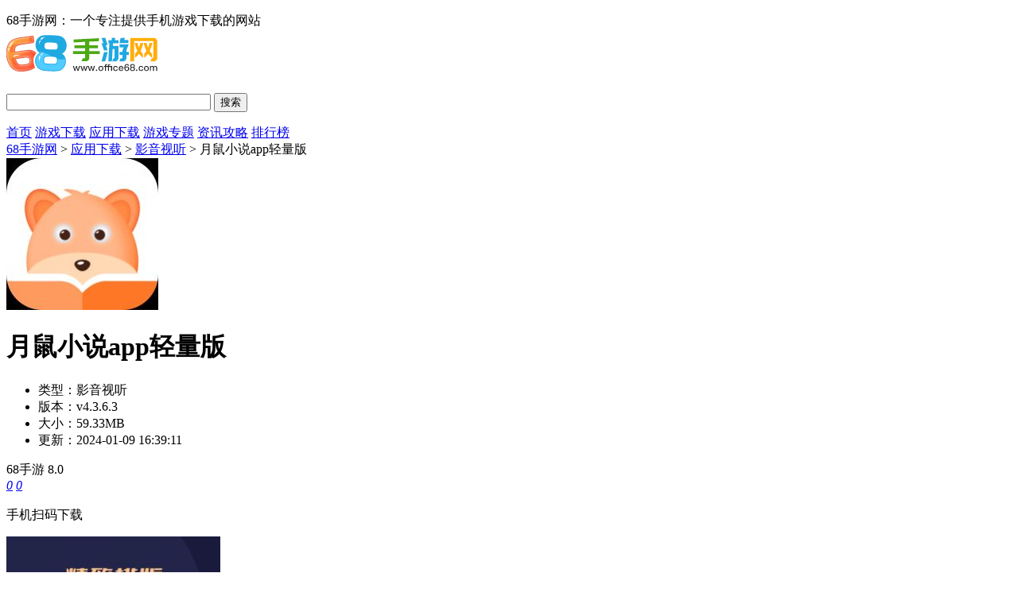

--- FILE ---
content_type: text/html
request_url: https://www.office68.com/yyxz/79641.html
body_size: 11814
content:

<!doctype html>
<html>
<head>
<meta charset="gb2312">
<title>月鼠小说app轻量版下载-月鼠小说安卓版v4.3.6.3官方下载-68手游网</title>
<meta name="description" content="月鼠小说app轻量版是一款全部免费的小说阅读平台，汇集了大量的小说资源，一键即可搜索到你想要的小说，同时分类也非常的清晰，用户可以根据关键字进行搜索，阅读起来也特别的流畅，软件还有很多阅读功能可以体验，提供了不同的阅读模式，让你感受到最佳的阅读体验，欢迎有需">
<meta name="keywords" content="月鼠小说app轻量版下载,月鼠小说安卓版下载,月鼠小说app轻量版官方下载">
<link href="/statics/tt_gb/skin_css/gb.css?2020030451" type="text/css" rel="stylesheet"> 
<script type="text/javascript" src="/statics/js/jquery-1.8.3.min.js"></script>
 <script type="text/javascript" src="/statics/js/yxxz.js"></script>
<script src="/statics/js/searchword.js"></script>
<!--移动适配-->
    <script type="text/javascript">
        (function(){
            var ua = navigator.userAgent.toLowerCase();
            var bIsIpad = ua.match(/ipad/i) == "ipad";
            var bIsIphoneOs = ua.match(/iphone os/i) == "iphone os";
            var bIsAndroid = ua.match(/android/i) == "android";
            var bIsWM=ua.match(/windows mobile/i)=="windows mobile";
            var host = "//m.office68.com";
            var pathname = window.location.pathname;
            if(bIsIpad||bIsIphoneOs||bIsAndroid||bIsWM){
                window.location.href =host + pathname;
            }
        })();
	</script>

	<meta name="mobile-agent" content="format=html5;url=https://m.office68.com/yyxz/79641.html" />
	<meta name="mobile-agent" content="format=xhtml;url=https://m.office68.com/yyxz/79641.html" />
	<link rel="alternate" media="only screen and(max-width: 640px)" href="https://m.office68.com/yyxz/79641.html" />
</head>
<body>
<script>
	window.isfugai = '2';
	window.catid = '586';
	window.status = '99';
</script>
<script type="text/javascript" src="/caches/js/mobile/catidfugai.js"></script>
<script type="text/javascript" src="/caches/js/mobile/fugai.js"></script>
<script type="text/javascript" src="/caches/js/mobile/forbid_fugai.js"></script>
<div class="head">
   <div class="top_bar">
      <div class="nr">
	  <p class="lcrj"></p>
				<span>68手游网：一个专注提供手机游戏下载的网站</span><em></em>
		      </div>
   </div>
   <div class="header">
      <div class="logo"><a href="/"><img src="https://img.office68.com/statics/tt_gb/skin_img/logo.png" alt="68手游网"></a></div>
      <p class="lsrj"></p>
      <div class="sous">
		  <div class="search">
			  <span class="icon"></span>
			  			  <input class="text" type="text" name="keywords" value="" size="30" id="searchfield">
			  <input class="button" type="button" name="dosubmit" id="dosubmit" value="搜索" search_type ="init">
			  <ul tabindex="0" id="searchlist" class="ui-autocomplete ui-front ui-menu ui-widget ui-widget-content ui-corner-all"></ul>
		  </div>
		  <div class="hot_word">
			  <!-- <script type="text/javascript" >window.ad_id = '104';</script>
			  <script type="text/javascript" src="/statics/pos_js/gg.js"></script> -->
			  <script src="/index.php?m=content&c=index&a=show_pcadver&spaceid=104"></script>
		  </div>
      </div>
      <div class="sj">
           <script src="/index.php?m=content&c=index&a=show_pcadver&spaceid=140"></script>
      </div>
   </div>
   <div class="nav_box">
	   <div class="nav">
		   <a  href="/">首页</a>
		   <a  href="/game/">游戏下载</a>
		   <a class="on" href="/yyxz/">应用下载</a>
		   <a  href="/zt/">游戏专题</a>
		   <a  href="/gl/">资讯攻略</a>
		   <a  href="/paihang/" >排行榜</a>
	   </div>
   </div>
	                  	
</div>
<script>
$(document).ready(function(){

$("#dosubmit").click(function() {

    var keywords=$(".text").val();
	var search_type=$("#dosubmit").attr('search_type');
	if(search_type == null){
		search_type = 'pc';
	}
	//alert(search_type);return;
	//var url = '//'+window.location.host;
	var search_url="//s.office68.com";
	var url = search_url+"/search/?q="+keywords+"&pdtc=1&search_type="+search_type;
	window.open(url);

});
$(".text").keydown(function(e){
	if(e.keyCode==13){
		var keywords=$(".text").val();
		var search_type=$("#dosubmit").attr('search_type');
		if(search_type == null){
			search_type = 'pc';
		}
		//alert(search_type);return;
		//var url = '//'+window.location.host;
		var search_url="//s.office68.com";
		var url = search_url+"/search/?q="+keywords+"&pdtc=1&search_type="+search_type;
		window.open(url);
	}
});
});
//tpl0021814052
</script>


				
			


<head>
	<link href="/statics/pg/skin_css/pg.css" type="text/css" rel="stylesheet">
	<link rel="alternate" media="only screen and(max-width: 640px)"  href="//m.office68.com/yyxz/79641.html" >
	<script type="text/javascript" src="/statics/pg/skin_js/jquery-1.8.1.min.js"></script>
		<script type="text/javascript" src="/statics/pg/skin_js/pg.js?t=20200304"></script>

	<script type="text/javascript" src="/statics/pg/skin_js/DD_belatedPNG_0.0.8a.js"></script>

</head>
<div class="location"><span></span><a href="/">68手游网</a> > <a href="https://www.office68.com/yyxz/">应用下载</a> > <a href="https://www.office68.com/yyxz/yyst/">影音视听</a> > 月鼠小说app轻量版</div>
<div class="show_main">
	<div class="downl_details">
		<!-- 下载信息 -->
		<div class="details_info fl">
			<img class="img" src="https://img.office68.com/uploadfile/2024/0109/202401091639116629v96.png" alt="月鼠小说app轻量版">
			<div class="info">
				<div class="bt">
					<h1>月鼠小说app轻量版</h1>
				</div>
				<ul>
					<li><span>类型：</span>影音视听</li>
					<li><span>版本：</span>v4.3.6.3</li>
					<li><span>大小：</span>59.33MB</li>
					<li><span>更新：</span>2024-01-09 16:39:11</li>
									</ul>
			</div>
		</div>
		<div class="pfdzbox fl">
			<div class="pfbox">
				<span class="sptit">68手游</span>
				<span class="spscore">8.0</span>
			</div>
			<div class="scorebox">
				<a href="javascript:;" onclick="digg(1);" class="ascore zan"><em id="digg_1">0</em></a>
				<span class="spline"></span>
				<a href="javascript:;" onclick="digg(2);" class="ascore cai"><em id="digg_2">0</em></a>
			</div>
		</div>
		<!-- 下载 -->
		<div class="show_l2 fl">
			<script src="/index.php?m=content&c=index&a=show_download_url&id=79641&catid=586&url=https://m.office68.com/yyxz/79641.html"></script>
						
		</div>

		<!-- 手机扫码下载 -->
		<div class="show_l2_code fr" id="showl2Code">
			<div class="bd">
				<img src="/api.php?op=CreateQRcode&action=create&l=L&size=4.8&url=http%3A%2F%2Fm.office68.com%2Fyyxz%2F79641.html" alt=""> <i class="scan_line"></i>
			</div>
			<div class="ft">手机扫码下载</div>
		</div>
	</div>

	<!-- 主体内容 -->
	<!--相关版本， 依据关联词查找-->
			<!--相关文章， 依据关键字查找-->
			
	<div class="show_content new_content">
				<div class="hd_wrap" id="hd_wrap">
			<div class="next_btn sild_btn"><i></i></div>
			<div class="prve_btn sild_btn"><i></i></div>
			<div class="pics">
								<p><img src="https://img.office68.com/uploadfile/2024/0109/202401091639114062v95.png" alt="月鼠小说app轻量版下载"></p>
								<p><img src="https://img.office68.com/uploadfile/2024/0109/202401091639122338v17.png" alt="月鼠小说app轻量版下载"></p>
								<p><img src="https://img.office68.com/uploadfile/2024/0109/202401091639138695v79.png" alt="月鼠小说app轻量版下载"></p>
								<p><img src="https://img.office68.com/uploadfile/2024/0109/202401091639135615v53.png" alt="月鼠小说app轻量版下载"></p>
								<p><img src="https://img.office68.com/uploadfile/2024/0109/202401091639137108v95.png" alt="月鼠小说app轻量版下载"></p>
							</div>
		</div>
		
		
		<div class="show_content1">
			<div class="detail_tag" id="detailTabs">
				<ul>
					<li class="on" data-id="yxjs"><span>应用介绍</span></li>
					<li data-id="xgyx"><span>相关应用</span></li>					<li data-id="xgzt"><span>相关专题</span></li>										<li data-id="xgwz"><span>最新文章</span></li>					<li data-id="cnxh"><span>猜你喜欢</span></li>				</ul>
			</div>

			<div class="nrbox" id="arc_yxjs">
				<div class="gamejs">
					<div id="j_app_desc"><p>　　<strong>月鼠小说app轻量版</strong>是一款全部免费的小说阅读平台，汇集了大量的小说资源，一键即可搜索到你想要的小说，同时分类也非常的清晰，用户可以根据关键字进行搜索，阅读起来也特别的流畅，软件还有很多阅读功能可以体验，提供了不同的阅读模式，让你感受到最佳的阅读体验，欢迎有需要的朋友下载使用。</p>
<h3 class="introTit">软件功能</h3>
<p>　　1、包含了各种各样不同的题材，这里提供的都是非常丰富的小说作品。</p>
<p>　　2、里面的小说更新速度非常快，每天都可以在这里看到最新的章节内容。</p>
<p>　　3、搜索速度非常快，还可以根据自己的需求来搜索想要看的书名。</p>
<p>　　4、每天都会在平台里更新大量的小说资源，喜欢的小说内容可以直接离线缓存。</p>
<h3 class="introTit">软件特色</h3>
<p>　　1、汇集的小说资源非常齐全，大家可以在线轻松的搜索自己喜欢的小说类型。</p>
<p>　　2、所有的小说都有着详细的分类，让你们可以快速的找到自己喜欢的小说。</p>
<p>　　3、每天都会实时更新各种小说资源，能够让用户阅读更多的小说内容。</p>
<p>　　4、在这里大家可以看到很多的小说类型，这里的小说都是非常经典的。</p>
<h3 class="introTit">软件亮点</h3>
<p>　　1、平台经常会推送大量的小说阅读给大家看，让大家可以看到最新的小说。</p>
<p>　　2、你喜欢的小说都可以直接加入到书架中，以后就能够接着阅读了。</p>
<p>　　3、每天都会不断的进行更新，让你在第一时间看到更多的内容。</p>
<p>　　4、所有的小说都是免费的为大家提供的，不花一分钱就能看到全部的内容。</p>
</div>
					<div class="more_btn"><a href="javascript:void(0)" id="j_app_desc_btn"></a></div>
				</div>
							</div>
		</div>

		<!-- 相关游戏 -->
				<div class="soft_related_box" id="arc_xgyx">
			<div class="hd"><span>相关应用</span></div>
			<div class="show_top_list">
				<ul class="list">
																				<li class="item">
						<a href="/yyxz/130838.html" target="_blank" title="金币推土机无限金币版">
							<img class="pic" src="https://img.office68.com/uploadfile/2025/1113/20251113114327877.png" alt="金币推土机无限金币版">
							<div class="spcover"><span>金币推土机无限金币版 </span></div>
							<div class="tit">金币推土机无限金币版</div>
						</a>
					</li>
																									<li class="item">
						<a href="/yyxz/130837.html" target="_blank" title="阿里星球最新版">
							<img class="pic" src="https://img.office68.com/uploadfile/2025/1113/20251113100836422.jpg" alt="阿里星球最新版">
							<div class="spcover"><span>阿里星球最新版 </span></div>
							<div class="tit">阿里星球最新版</div>
						</a>
					</li>
																									<li class="item">
						<a href="/yyxz/130836.html" target="_blank" title="幻音音乐腐肉高能版">
							<img class="pic" src="https://img.office68.com/uploadfile/2025/1113/20251113100425731.png" alt="幻音音乐腐肉高能版">
							<div class="spcover"><span>幻音音乐腐肉高能版 </span></div>
							<div class="tit">幻音音乐腐肉高能版</div>
						</a>
					</li>
																									<li class="item">
						<a href="/yyxz/130823.html" target="_blank" title="girigiri爱动画app">
							<img class="pic" src="https://img.office68.com/uploadfile/2025/1112/20251112114250301.png" alt="girigiri爱动画app">
							<div class="spcover"><span>girigiri爱动画app </span></div>
							<div class="tit">girigiri爱动画app</div>
						</a>
					</li>
																									<li class="item">
						<a href="/yyxz/130772.html" target="_blank" title="海豚之音破解版">
							<img class="pic" src="https://img.office68.com/uploadfile/2025/1104/20251104014123105.png" alt="海豚之音破解版">
							<div class="spcover"><span>海豚之音破解版 </span></div>
							<div class="tit">海豚之音破解版</div>
						</a>
					</li>
																									<li class="item">
						<a href="/yyxz/130591.html" target="_blank" title="芒果字幕翻译破解登录版">
							<img class="pic" src="https://img.office68.com/uploadfile/2025/1020/20251020021412833.png" alt="芒果字幕翻译破解登录版">
							<div class="spcover"><span>芒果字幕翻译破解登录版 </span></div>
							<div class="tit">芒果字幕翻译破解登录版</div>
						</a>
					</li>
																									<li class="item">
						<a href="/yyxz/78670.html" target="_blank" title="火山片场会员免费版">
							<img class="pic" src="https://img.office68.com/uploadfile/2023/1220/202312201021514496v92.png" alt="火山片场会员免费版">
							<div class="spcover"><span>火山片场会员免费版 </span></div>
							<div class="tit">火山片场会员免费版</div>
						</a>
					</li>
																									<li class="item">
						<a href="/yyxz/95648.html" target="_blank" title="洋葱影视">
							<img class="pic" src="https://img.office68.com/uploadfile/2024/0607/202406071409254075v98.png" alt="洋葱影视">
							<div class="spcover"><span>洋葱影视 </span></div>
							<div class="tit">洋葱影视</div>
						</a>
					</li>
																									<li class="item">
						<a href="/yyxz/116858.html" target="_blank" title="飞扬TV电视版直播盒子">
							<img class="pic" src="https://img.office68.com/uploadfile/2024/1109/202411091424301236v63.png" alt="飞扬TV电视版直播盒子">
							<div class="spcover"><span>飞扬TV电视版直播盒子 </span></div>
							<div class="tit">飞扬TV电视版直播盒子</div>
						</a>
					</li>
																									<li class="item">
						<a href="/yyxz/88182.html" target="_blank" title="蛋蛋魔法影视">
							<img class="pic" src="https://img.office68.com/uploadfile/2024/0412/202404121448232544v59.png" alt="蛋蛋魔法影视">
							<div class="spcover"><span>蛋蛋魔法影视 </span></div>
							<div class="tit">蛋蛋魔法影视</div>
						</a>
					</li>
																									<li class="item">
						<a href="/yyxz/86559.html" target="_blank" title="3ATV免费版">
							<img class="pic" src="https://img.office68.com/uploadfile/2024/0326/202403261528478625v65.png" alt="3ATV免费版">
							<div class="spcover"><span>3ATV免费版 </span></div>
							<div class="tit">3ATV免费版</div>
						</a>
					</li>
																									<li class="item">
						<a href="/yyxz/116166.html" target="_blank" title="起司漫画app无广告版">
							<img class="pic" src="https://img.office68.com/uploadfile/2024/1105/202411051109069612v68.jpeg" alt="起司漫画app无广告版">
							<div class="spcover"><span>起司漫画app无广告版 </span></div>
							<div class="tit">起司漫画app无广告版</div>
						</a>
					</li>
																									<li class="item">
						<a href="/yyxz/82131.html" target="_blank" title="LemMovie高清免费版">
							<img class="pic" src="https://img.office68.com/uploadfile/2024/0131/202401310929313411v85.png" alt="LemMovie高清免费版">
							<div class="spcover"><span>LemMovie高清免费版 </span></div>
							<div class="tit">LemMovie高清免费版</div>
						</a>
					</li>
																									<li class="item">
						<a href="/yyxz/102329.html" target="_blank" title="奇优影视去广告纯净版">
							<img class="pic" src="https://img.office68.com/uploadfile/2024/0823/202408231127167557v36.png" alt="奇优影视去广告纯净版">
							<div class="spcover"><span>奇优影视去广告纯净版 </span></div>
							<div class="tit">奇优影视去广告纯净版</div>
						</a>
					</li>
														</ul>
			</div>
		</div>
		
				


		<!-- 相关专题 -->
				<div class="yxzt_list" id="arc_xgzt">
			<div class="list_title clearfix">
				<h2 class="t-txt">相关专题</h2>
				<ul>
										<li class="dq" id="jstx1"><span>免费看全球短剧的软件有哪些</span></li>
									</ul>
			</div>
						<div class="yxzt_jstx  ">
				<div class="jstx_top">
					<div class="jstx_top_lf"><a href="https://www.office68.com/zt/mfkqqdjdrj/" target="_blank"><img src="https://img.office68.com/uploadfile/2024/0111/20240111030357971.jpg" alt="免费看全球短剧的软件有哪些-免费看全球短剧的软件下载-免费看全球短剧的软件排行榜"></a></div>
					<div class="jstx_top_rg">
						<p class="title"><span>免费看全球短剧的软件有哪些-免费看全球短剧的软件下载-免费看全球短剧的软件排行榜</span><a href="https://www.office68.com/zt/mfkqqdjdrj/" target="_blank" class="more">更多+</a></p>
						<p class="txt">我整理了一些免费看全球短剧的app合集，这些软件中的短剧资源非常丰富，国内/国外的热门短剧都能找到，所有视频免费观看超清完整版，非常适合喜欢追剧的小伙伴们安装使用。软件还内置了很多实用的辅助功能，如：...</p>
					</div>
				</div>
				<div class="jstx_bt clearfix">
					<ul>
																		<li>
							<a href="/yyxz/79870.html" target="_blank">
								<img src="/uploadfile/2024/0110/202401101721306668v73.png" width="80" height="80" alt="黑影剧院最新版"><span class="cover_80"></span>
								<div class="spcover"><span>热血杀城 0.6.0.51</span></div>
								<em>黑影剧院最新版</em>
							</a>
						</li>
																		<li>
							<a href="/yyxz/79865.html" target="_blank">
								<img src="/uploadfile/2024/0110/202401101714113256v61.png" width="80" height="80" alt="LoamenTV高清免费版"><span class="cover_80"></span>
								<div class="spcover"><span>热血杀城 0.6.0.51</span></div>
								<em>LoamenTV高清免费版</em>
							</a>
						</li>
																		<li>
							<a href="/yyxz/79854.html" target="_blank">
								<img src="/uploadfile/2024/0110/202401101704053777v47.png" width="80" height="80" alt="AucFox影视官方版"><span class="cover_80"></span>
								<div class="spcover"><span>热血杀城 0.6.0.51</span></div>
								<em>AucFox影视官方版</em>
							</a>
						</li>
																		<li>
							<a href="/yyxz/79848.html" target="_blank">
								<img src="/uploadfile/2024/0110/202401101657232868v28.png" width="80" height="80" alt="五号站影视最新官方版"><span class="cover_80"></span>
								<div class="spcover"><span>热血杀城 0.6.0.51</span></div>
								<em>五号站影视最新官方版</em>
							</a>
						</li>
																		<li>
							<a href="/yyxz/79847.html" target="_blank">
								<img src="/uploadfile/2024/0110/202401101655528981v99.png" width="80" height="80" alt="爱瓢TV电视盒子版"><span class="cover_80"></span>
								<div class="spcover"><span>热血杀城 0.6.0.51</span></div>
								<em>爱瓢TV电视盒子版</em>
							</a>
						</li>
																		<li>
							<a href="/yyxz/79845.html" target="_blank">
								<img src="/uploadfile/2024/0110/202401101654063495v48.png" width="80" height="80" alt="快现短视频手机版"><span class="cover_80"></span>
								<div class="spcover"><span>热血杀城 0.6.0.51</span></div>
								<em>快现短视频手机版</em>
							</a>
						</li>
																																																																																																																																																																																																																																																																																			</ul>
				</div>
			</div>
					</div>
		
		<!-- 相关版本 -->
		
		<!-- 最新文章 -->
				<div class="soft_related_box down" id="arc_xgwz">
			<div class="hd"><span>最新文章</span></div>
			<div class="xgwz">
								<dl>
					<dt><a href="https://www.office68.com/gl/9358.html" target="_blank"><img src="https://img.office68.com/uploadfile/2025/1231/20251231052920643.jpg"
																					   alt="燕云十六声鸡毙你成就怎么解锁-燕云十六声鸡毙你成就完成方法"></a></dt>
					<dd>
						<p class="tit"><a href="https://www.office68.com/gl/9358.html" target="_blank">燕云十六声鸡毙你成就怎么解锁-燕云十六声鸡毙你成就完成方法</a></p>
						<p class="xx">
							<span class="time">2025-12-31</span>
						</p>
						<div class="info">
							燕云十六声鸡毙你成就怎么解锁，相信很多玩家都十分的好奇但是不知道解锁的方式，其实很简单，玩家们在不见山滹沱接取开车任务，然后一直冲，往标点处前进，当遇到这群人时，加速撞他们，就可以获得隐藏成就“鸡毙你”。感兴趣的朋友千万不要错过了，一起来小编这里看看喔!						</div>
					</dd>
				</dl>
								<ul>
										<li><span>2025-12-31</span><a href="https://www.office68.com/gl/9357.html" target="_blank">绝区零流光咏叹驱动盘适合哪个角色-绝区零流光咏叹驱动盘适合哪个角色</a></li>
										<li><span>2025-12-31</span><a href="https://www.office68.com/gl/9356.html" target="_blank">名将杀钟无艳怎么样-名将杀钟无艳介绍</a></li>
									</ul>
			</div>
		</div>

		
		<!-- 猜你喜欢 -->
				<div class="soft_related_box" id="arc_cnxh">
			<div class="hd"><span>猜你喜欢</span></div>
			<div class="show_top_list">
				<ul class="list">
																				<li class="item">
						<a href="/yyxz/100218.html" target="_blank" title="小鸟影院免费高清版">
							<img class="pic" src="https://img.office68.com/uploadfile/2024/0719/202407191614051585v97.png" alt="小鸟影院免费高清版">
							<div class="spcover"><span>小鸟影院免费高清版 v1.0.0</span></div>
							<div class="tit">小鸟影院免费高清版</div>
						</a>
					</li>
																									<li class="item">
						<a href="/yyxz/97050.html" target="_blank" title="头牌漫画">
							<img class="pic" src="https://img.office68.com/uploadfile/2024/0618/202406181037048625v24.png" alt="头牌漫画">
							<div class="spcover"><span>头牌漫画 v1.0.3</span></div>
							<div class="tit">头牌漫画</div>
						</a>
					</li>
																									<li class="item">
						<a href="/yyxz/29085.html" target="_blank" title="飘零影院app">
							<img class="pic" src="https://img.office68.com/uploadfile/2021/0305/20210305045022534.jpg" alt="飘零影院app">
							<div class="spcover"><span>飘零影院app v3.16</span></div>
							<div class="tit">飘零影院app</div>
						</a>
					</li>
																									<li class="item">
						<a href="/yyxz/89484.html" target="_blank" title="奇优影视最新版">
							<img class="pic" src="https://img.office68.com/uploadfile/2024/0424/202404241557163533v81.png" alt="奇优影视最新版">
							<div class="spcover"><span>奇优影视最新版 v4.6.1</span></div>
							<div class="tit">奇优影视最新版</div>
						</a>
					</li>
																									<li class="item">
						<a href="/yyxz/26066.html" target="_blank" title="小小影视app">
							<img class="pic" src="https://img.office68.com/uploadfile/2020/1216/20201216114704826.jpg" alt="小小影视app">
							<div class="spcover"><span>小小影视app v2.3.2</span></div>
							<div class="tit">小小影视app</div>
						</a>
					</li>
																									<li class="item">
						<a href="/yyxz/29742.html" target="_blank" title="抖音免费app">
							<img class="pic" src="https://img.office68.com/uploadfile/2021/0401/20210401093027704.jpg" alt="抖音免费app">
							<div class="spcover"><span>抖音免费app v1.2</span></div>
							<div class="tit">抖音免费app</div>
						</a>
					</li>
																									<li class="item">
						<a href="/yyxz/26575.html" target="_blank" title="奇虎影视app">
							<img class="pic" src="https://img.office68.com/uploadfile/2020/1224/20201224095010185.jpg" alt="奇虎影视app">
							<div class="spcover"><span>奇虎影视app v5.1.53</span></div>
							<div class="tit">奇虎影视app</div>
						</a>
					</li>
																									<li class="item">
						<a href="/yyxz/26453.html" target="_blank" title="抖音app">
							<img class="pic" src="https://img.office68.com/uploadfile/2020/1222/20201222014838691.jpg" alt="抖音app">
							<div class="spcover"><span>抖音app v14.0.0</span></div>
							<div class="tit">抖音app</div>
						</a>
					</li>
																									<li class="item">
						<a href="/yyxz/25881.html" target="_blank" title="奈菲影视app">
							<img class="pic" src="https://img.office68.com/uploadfile/2020/1212/20201212110232417.jpg" alt="奈菲影视app">
							<div class="spcover"><span>奈菲影视app v1.0.1</span></div>
							<div class="tit">奈菲影视app</div>
						</a>
					</li>
																									<li class="item">
						<a href="/yyxz/26068.html" target="_blank" title="奈菲影视">
							<img class="pic" src="https://img.office68.com/uploadfile/2020/1216/20201216115813824.jpg" alt="奈菲影视">
							<div class="spcover"><span>奈菲影视 v1.0.1</span></div>
							<div class="tit">奈菲影视</div>
						</a>
					</li>
																									<li class="item">
						<a href="/yyxz/36311.html" target="_blank" title="秒看电视tv版">
							<img class="pic" src="https://img.office68.com/uploadfile/2021/0722/20210722012643591.jpg" alt="秒看电视tv版">
							<div class="spcover"><span>秒看电视tv版 v1.00.00 </span></div>
							<div class="tit">秒看电视tv版</div>
						</a>
					</li>
																									<li class="item">
						<a href="/yyxz/33974.html" target="_blank" title="f1直播app">
							<img class="pic" src="https://img.office68.com/uploadfile/2021/0623/20210623105546802.jpg" alt="f1直播app">
							<div class="spcover"><span>f1直播app v2.0.5 </span></div>
							<div class="tit">f1直播app</div>
						</a>
					</li>
																									<li class="item">
						<a href="/yyxz/29041.html" target="_blank" title="呆呆影院app">
							<img class="pic" src="https://img.office68.com/uploadfile/2021/0304/20210304050119744.jpg" alt="呆呆影院app">
							<div class="spcover"><span>呆呆影院app v5.16</span></div>
							<div class="tit">呆呆影院app</div>
						</a>
					</li>
																									<li class="item">
						<a href="/yyxz/10784.html" target="_blank" title="猫耳FM安卓版">
							<img class="pic" src="https://img.office68.com/uploadfile/2024/1115/20241115112435688.jpg" alt="猫耳FM安卓版">
							<div class="spcover"><span>猫耳FM安卓版 v6.2.1</span></div>
							<div class="tit">猫耳FM安卓版</div>
						</a>
					</li>
														</ul>
			</div>
		</div>
		

		
		<!-- 热门词库 -->
								<div class="soft_related_box" id="arc_rmck">
			<div class="hd"><span>热门词库</span></div>
			<div class="rmckbox">
								<a href="/game/56692.html">熊出没3壮志熊心</a>
								<a href="/game/25769.html">爱琳诗篇</a>
								<a href="/game/45584.html">节奏猫咪免广告</a>
								<a href="/game/62422.html">波比的游戏时间联机版</a>
								<a href="/game/11645.html">最佳11人</a>
								<a href="/game/32213.html">重返帝国</a>
								<a href="/game/20393.html">肥鹅健身房</a>
								<a href="/game/30555.html">新征战</a>
								<a href="/game/48850.html">巅峰极速</a>
								<a href="/game/61287.html">全民烧脑4</a>
								<a href="/game/62361.html">口袋妖怪黑白2手机版</a>
								<a href="/game/62896.html">云逆水寒</a>
								<a href="/game/62629.html">热血江湖怀旧版</a>
								<a href="/game/46895.html">咸鱼之王</a>
								<a href="/game/11382.html">王者传奇</a>
								<a href="/game/62876.html">口袋妖怪究极绿宝石5.3</a>
								<a href="/game/61814.html">遨游俄罗斯</a>
								<a href="/game/30193.html">我是大东家</a>
								<a href="/game/9613.html">金币大富翁</a>
								<a href="/game/56886.html">新不良人</a>
								<a href="/game/33316.html">超凡先锋</a>
								<a href="/game/12687.html">原神</a>
								<a href="/game/61738.html">云绿茵信仰</a>
								<a href="/game/56478.html">植物大战僵尸单机版</a>
								<a href="/game/8372.html">传奇世界</a>
								<a href="/game/55938.html">我本千金破解版</a>
								<a href="/game/53258.html">羊了个羊下载</a>
								<a href="/game/41877.html">战火勋章</a>
								<a href="/game/56946.html">Phigrim</a>
								<a href="/game/61924.html">csgo下载手机版中文版</a>
								<a href="/game/57031.html">飞车大师破解版</a>
								<a href="/game/8886.html">一拳超人最强之男</a>
								<a href="/game/9356.html">海岛奇兵</a>
								<a href="/game/35459.html">王牌竞速先锋服</a>
								<a href="/game/62778.html">鸣人的假期4.0无白屏无广告破解版</a>
								<a href="/game/53338.html">和平精英云游戏</a>
							</div>
		</div>
			</div>

	<!-- 右侧栏 -->
	<div class="show_r newshow_r">
		<!-- 热门游戏 -->
		<div class="show_related_game tjsy_game mat25" id="showRelatedGame">
			<div class="lingtit">热门应用</div>
			<div class="hd bornone">
				<span class="btn-change">换一换</span>
			</div>
			<div class="bd">
																									<ul class="bd-item on">
																		<li class="item">
							<a href="/yyxz/96074.html" target="_blank" title="豆包">
								<img class="pic" src="https://img.office68.com/uploadfile/2024/1031/20241031105941960.jpg" alt="豆包">
								<div class="spcover"><span>豆包</span></div>
								<div class="tit">豆包</div>
							</a>
						</li>
																					<li class="item">
							<a href="/yyxz/35428.html" target="_blank" title="键多多输入法app">
								<img class="pic" src="https://img.office68.com/uploadfile/2021/0713/20210713011847943.jpg" alt="键多多输入法app">
								<div class="spcover"><span>键多多输入法app</span></div>
								<div class="tit">键多多输入法app</div>
							</a>
						</li>
																					<li class="item">
							<a href="/yyxz/16115.html" target="_blank" title="安可">
								<img class="pic" src="https://img.office68.com/uploadfile/2020/0628/20200628021645971.png" alt="安可">
								<div class="spcover"><span>安可</span></div>
								<div class="tit">安可</div>
							</a>
						</li>
																					<li class="item">
							<a href="/yyxz/14725.html" target="_blank" title="淘小铺APP">
								<img class="pic" src="https://img.office68.com/uploadfile/2020/0526/20200526021154332.png" alt="淘小铺APP">
								<div class="spcover"><span>淘小铺APP</span></div>
								<div class="tit">淘小铺APP</div>
							</a>
						</li>
																					<li class="item">
							<a href="/yyxz/10839.html" target="_blank" title="番茄小说">
								<img class="pic" src="https://img.office68.com/uploadfile/2020/0320/20200320124651523.jpg" alt="番茄小说">
								<div class="spcover"><span>番茄小说</span></div>
								<div class="tit">番茄小说</div>
							</a>
						</li>
											</ul>
																		</div>
		</div>
		
		<div class="show_related_game hbsy_game" id="showRelatedGame3">
			<div class="lingtit">火爆应用</div>
			<div class="hd bornone">
				<span class="btn-change">换一换</span>
			</div>
																			<ul class="hot_games bd-item on">
															<li>
						<a href="/yyxz/33986.html" target="_blank" class="img"><img src="https://img.office68.com/uploadfile/2021/0623/20210623112016144.jpg" alt="猎豹手机浏览器"></a>
						<div class="info">
							<a href="/yyxz/33986.html" target="_blank" class="bt">猎豹手机浏览器</a>
							<div class="tag">
								<span>系统安全</span>
								<span>
                                       24.0MB                                </span>
							</div>
							<div class="start"><i style="width:80%;"></i></div>
						</div>
						<a href="/yyxz/33986.html" target="_blank" class="downl">查看</a>
					</li>

																	<li>
						<a href="/yyxz/32783.html" target="_blank" class="img"><img src="https://img.office68.com/uploadfile/2021/0602/20210602010056275.png" alt="浮动时间app"></a>
						<div class="info">
							<a href="/yyxz/32783.html" target="_blank" class="bt">浮动时间app</a>
							<div class="tag">
								<span>优惠购物</span>
								<span>
                                       3MB                                </span>
							</div>
							<div class="start"><i style="width:80%;"></i></div>
						</div>
						<a href="/yyxz/32783.html" target="_blank" class="downl">查看</a>
					</li>

									</ul>
														</div>

		<!-- 热门推荐 -->
		<div class="show_related_game hbsy_game">
			<div class="lingtit">热门推荐</div>
			<div class="hd bornone"></div>
			<div class="m-sjhj f-mb15">
												<ul>
										<li>
						<a href="/game/129391.html" target="_blank">
							<img src="https://img.office68.com/uploadfile/2025/0704/20250704103111834.png" alt="模拟人生3中文版">
							<strong>模拟人生3中文版v1.6</strong>
							<div class="hoverbox">
								<p class="ptit">模拟人生3中文版v1.6</p>
								<p class="pbtn"><span>查看详情</span></p>
							</div>
						</a>
					</li>
										<li>
						<a href="/game/129332.html" target="_blank">
							<img src="https://img.office68.com/uploadfile/2025/0702/20250702021558250.png" alt="天天爱消除2025最新版">
							<strong>天天爱消除2025最新版v2.41</strong>
							<div class="hoverbox">
								<p class="ptit">天天爱消除2025最新版v2.41</p>
								<p class="pbtn"><span>查看详情</span></p>
							</div>
						</a>
					</li>
										<li>
						<a href="/game/129328.html" target="_blank">
							<img src="https://img.office68.com/uploadfile/2025/0702/20250702020545832.png" alt="暴吵萌厨安卓版">
							<strong>暴吵萌厨安卓版v1.3.7</strong>
							<div class="hoverbox">
								<p class="ptit">暴吵萌厨安卓版v1.3.7</p>
								<p class="pbtn"><span>查看详情</span></p>
							</div>
						</a>
					</li>
										<li>
						<a href="/game/129324.html" target="_blank">
							<img src="https://img.office68.com/uploadfile/2025/0702/20250702115928368.png" alt="饥饿鲨进化2025破解版">
							<strong>饥饿鲨进化2025破解版v12.8.6</strong>
							<div class="hoverbox">
								<p class="ptit">饥饿鲨进化2025破解版v12.8.6</p>
								<p class="pbtn"><span>查看详情</span></p>
							</div>
						</a>
					</li>
										<li>
						<a href="/game/74576.html" target="_blank">
							<img src="https://img.office68.com/uploadfile/2024/0926/20240926122937989.jpg" alt="三角洲行动">
							<strong>三角洲行动v1.201.3798.86</strong>
							<div class="hoverbox">
								<p class="ptit">三角洲行动v1.201.3798.86</p>
								<p class="pbtn"><span>查看详情</span></p>
							</div>
						</a>
					</li>
										<li>
						<a href="/game/14415.html" target="_blank">
							<img src="https://img.office68.com/uploadfile/2020/0520/20200520022537294.png" alt="围棋">
							<strong>围棋v1.21</strong>
							<div class="hoverbox">
								<p class="ptit">围棋v1.21</p>
								<p class="pbtn"><span>查看详情</span></p>
							</div>
						</a>
					</li>
										<li>
						<a href="/game/13681.html" target="_blank">
							<img src="https://img.office68.com/uploadfile/2020/0511/20200511115133675.png" alt="棋开得胜军棋">
							<strong>棋开得胜军棋v1.0.0</strong>
							<div class="hoverbox">
								<p class="ptit">棋开得胜军棋v1.0.0</p>
								<p class="pbtn"><span>查看详情</span></p>
							</div>
						</a>
					</li>
										<li>
						<a href="/game/12749.html" target="_blank">
							<img src="https://img.office68.com/uploadfile/2020/0428/20200428114200252.png" alt="荣耀战棋">
							<strong>荣耀战棋v1.6</strong>
							<div class="hoverbox">
								<p class="ptit">荣耀战棋v1.6</p>
								<p class="pbtn"><span>查看详情</span></p>
							</div>
						</a>
					</li>
									</ul>
							</div>
		</div>

		<!-- 最热最新 -->
		<!--tplshow_az-->
		<div class="rexinbox">
			<div class="yx_title newyx_title">
				<ul id="test_rexin">
					<li class="last">最热</li>
					<li>最新</li>
				</ul>
			</div>

			<div class="R2_cent rexin rexin_1">
				<ul class="phcon">
																									<li class="linnm_1 on">
						<div class="info_1">
							<span class="num">1</span><a href="/yyxz/100218.html" title="小鸟影院免费高清版" target="_blank">
							<p>小鸟影院免费高清版</p><i class="bq">评分：<em class="pfc">10.0</em></i>
						</a>
						</div>
						<div class="info_2">
							<span>1</span>
							<a href="/yyxz/100218.html" title="小鸟影院免费高清版" target="_blank" class="img"><img src="https://img.office68.com/uploadfile/2024/0719/202407191614051585v97.png"></a>
							<a href="/yyxz/100218.html" title="小鸟影院免费高清版" target="_blank" class="name">小鸟影院免费高清版</a>
							<div class="bb">
								<p>16.32MB</p>
								<div class="miaoshu">影音视听</div>
							</div>
							<a href="/yyxz/100218.html" title="小鸟影院免费高清版" target="_blank" class="downl2"></a>
						</div>
					</li>
										<li class="linnm_2 ">
						<div class="info_1">
							<span class="num">2</span><a href="/yyxz/35716.html" title="跑购腿app" target="_blank">
							<p>跑购腿app</p><i class="bq">评分：<em class="pfc">8.0</em></i>
						</a>
						</div>
						<div class="info_2">
							<span>2</span>
							<a href="/yyxz/35716.html" title="跑购腿app" target="_blank" class="img"><img src="https://img.office68.com/uploadfile/2021/0715/20210715013132368.jpg"></a>
							<a href="/yyxz/35716.html" title="跑购腿app" target="_blank" class="name">跑购腿app</a>
							<div class="bb">
								<p>3.12MB</p>
								<div class="miaoshu">优惠购物</div>
							</div>
							<a href="/yyxz/35716.html" title="跑购腿app" target="_blank" class="downl2"></a>
						</div>
					</li>
										<li class="linnm_3 ">
						<div class="info_1">
							<span class="num">3</span><a href="/yyxz/97050.html" title="头牌漫画" target="_blank">
							<p>头牌漫画</p><i class="bq">评分：<em class="pfc">10.0</em></i>
						</a>
						</div>
						<div class="info_2">
							<span>3</span>
							<a href="/yyxz/97050.html" title="头牌漫画" target="_blank" class="img"><img src="https://img.office68.com/uploadfile/2024/0618/202406181037048625v24.png"></a>
							<a href="/yyxz/97050.html" title="头牌漫画" target="_blank" class="name">头牌漫画</a>
							<div class="bb">
								<p>2.13MB</p>
								<div class="miaoshu">影音视听</div>
							</div>
							<a href="/yyxz/97050.html" title="头牌漫画" target="_blank" class="downl2"></a>
						</div>
					</li>
										<li class="linnm_4 ">
						<div class="info_1">
							<span class="num">4</span><a href="/yyxz/29085.html" title="飘零影院app" target="_blank">
							<p>飘零影院app</p><i class="bq">评分：<em class="pfc">8.0</em></i>
						</a>
						</div>
						<div class="info_2">
							<span>4</span>
							<a href="/yyxz/29085.html" title="飘零影院app" target="_blank" class="img"><img src="https://img.office68.com/uploadfile/2021/0305/20210305045022534.jpg"></a>
							<a href="/yyxz/29085.html" title="飘零影院app" target="_blank" class="name">飘零影院app</a>
							<div class="bb">
								<p>15.5MB</p>
								<div class="miaoshu">影音视听</div>
							</div>
							<a href="/yyxz/29085.html" title="飘零影院app" target="_blank" class="downl2"></a>
						</div>
					</li>
										<li class="linnm_5 ">
						<div class="info_1">
							<span class="num">5</span><a href="/yyxz/26915.html" title="咸鱼网二手交易平台" target="_blank">
							<p>咸鱼网二手交易平台</p><i class="bq">评分：<em class="pfc">10.0</em></i>
						</a>
						</div>
						<div class="info_2">
							<span>5</span>
							<a href="/yyxz/26915.html" title="咸鱼网二手交易平台" target="_blank" class="img"><img src="https://img.office68.com/uploadfile/2022/1013/20221013033133327.jpg"></a>
							<a href="/yyxz/26915.html" title="咸鱼网二手交易平台" target="_blank" class="name">咸鱼网二手交易平台</a>
							<div class="bb">
								<p>65.13MB</p>
								<div class="miaoshu">优惠购物</div>
							</div>
							<a href="/yyxz/26915.html" title="咸鱼网二手交易平台" target="_blank" class="downl2"></a>
						</div>
					</li>
										<li class="linnm_6 ">
						<div class="info_1">
							<span class="num">6</span><a href="/yyxz/9298.html" title="金手指修改器" target="_blank">
							<p>金手指修改器</p><i class="bq">评分：<em class="pfc">7.5</em></i>
						</a>
						</div>
						<div class="info_2">
							<span>6</span>
							<a href="/yyxz/9298.html" title="金手指修改器" target="_blank" class="img"><img src="https://img.office68.com/uploadfile/2020/0113/20200113101543566.jpg"></a>
							<a href="/yyxz/9298.html" title="金手指修改器" target="_blank" class="name">金手指修改器</a>
							<div class="bb">
								<p>4.0M</p>
								<div class="miaoshu">系统安全</div>
							</div>
							<a href="/yyxz/9298.html" title="金手指修改器" target="_blank" class="downl2"></a>
						</div>
					</li>
										<li class="linnm_7 ">
						<div class="info_1">
							<span class="num">7</span><a href="/yyxz/89484.html" title="奇优影视最新版" target="_blank">
							<p>奇优影视最新版</p><i class="bq">评分：<em class="pfc">8.0</em></i>
						</a>
						</div>
						<div class="info_2">
							<span>7</span>
							<a href="/yyxz/89484.html" title="奇优影视最新版" target="_blank" class="img"><img src="https://img.office68.com/uploadfile/2024/0424/202404241557163533v81.png"></a>
							<a href="/yyxz/89484.html" title="奇优影视最新版" target="_blank" class="name">奇优影视最新版</a>
							<div class="bb">
								<p>53.17MB</p>
								<div class="miaoshu">影音视听</div>
							</div>
							<a href="/yyxz/89484.html" title="奇优影视最新版" target="_blank" class="downl2"></a>
						</div>
					</li>
										<li class="linnm_8 ">
						<div class="info_1">
							<span class="num">8</span><a href="/yyxz/29228.html" title="不知火舞之公园狂野免费版" target="_blank">
							<p>不知火舞之公园狂野免费版</p><i class="bq">评分：<em class="pfc">7.9</em></i>
						</a>
						</div>
						<div class="info_2">
							<span>8</span>
							<a href="/yyxz/29228.html" title="不知火舞之公园狂野免费版" target="_blank" class="img"><img src="https://img.office68.com/uploadfile/2021/0311/20210311100942666.jpg"></a>
							<a href="/yyxz/29228.html" title="不知火舞之公园狂野免费版" target="_blank" class="name">不知火舞之公园狂野免费版</a>
							<div class="bb">
								<p>未知</p>
								<div class="miaoshu">新闻阅读</div>
							</div>
							<a href="/yyxz/29228.html" title="不知火舞之公园狂野免费版" target="_blank" class="downl2"></a>
						</div>
					</li>
										<li class="linnm_9 ">
						<div class="info_1">
							<span class="num">9</span><a href="/yyxz/26066.html" title="小小影视app" target="_blank">
							<p>小小影视app</p><i class="bq">评分：<em class="pfc">10.0</em></i>
						</a>
						</div>
						<div class="info_2">
							<span>9</span>
							<a href="/yyxz/26066.html" title="小小影视app" target="_blank" class="img"><img src="https://img.office68.com/uploadfile/2020/1216/20201216114704826.jpg"></a>
							<a href="/yyxz/26066.html" title="小小影视app" target="_blank" class="name">小小影视app</a>
							<div class="bb">
								<p>25.21MB</p>
								<div class="miaoshu">影音视听</div>
							</div>
							<a href="/yyxz/26066.html" title="小小影视app" target="_blank" class="downl2"></a>
						</div>
					</li>
										<li class="linnm_10 ">
						<div class="info_1">
							<span class="num">10</span><a href="/yyxz/29742.html" title="抖音免费app" target="_blank">
							<p>抖音免费app</p><i class="bq">评分：<em class="pfc">8.0</em></i>
						</a>
						</div>
						<div class="info_2">
							<span>10</span>
							<a href="/yyxz/29742.html" title="抖音免费app" target="_blank" class="img"><img src="https://img.office68.com/uploadfile/2021/0401/20210401093027704.jpg"></a>
							<a href="/yyxz/29742.html" title="抖音免费app" target="_blank" class="name">抖音免费app</a>
							<div class="bb">
								<p>100.56MB</p>
								<div class="miaoshu">影音视听</div>
							</div>
							<a href="/yyxz/29742.html" title="抖音免费app" target="_blank" class="downl2"></a>
						</div>
					</li>
														</ul>
			</div>
			<div class="R2_cent rexin rexin_2 hide">
				<ul class="phcon">
																				<li class="linnm_1 on">
						<div class="info_1">
							<span class="num">1</span><a href="/yyxz/131659.html" title="家家购物" target="_blank">
							<p>家家购物</p><i class="bq">评分：<em class="pfc">8.0</em></i>
						</a>
						</div>
						<div class="info_2">
							<span>1</span>
							<a href="/yyxz/131659.html" title="家家购物" target="_blank" class="img"><img src="https://img.office68.com/uploadfile/2025/1231/20251231045702714.jpg"></a>
							<a href="/yyxz/131659.html" title="家家购物" target="_blank" class="name">家家购物</a>
							<div class="bb">
								<p>49.49MB</p>
								<div class="miaoshu">优惠购物</div>
							</div>
							<a href="/yyxz/131659.html" title="家家购物" target="_blank" class="downl2"></a>
						</div>
					</li>
										<li class="linnm_2 ">
						<div class="info_1">
							<span class="num">2</span><a href="/yyxz/131660.html" title="学习宝" target="_blank">
							<p>学习宝</p><i class="bq">评分：<em class="pfc">8.0</em></i>
						</a>
						</div>
						<div class="info_2">
							<span>2</span>
							<a href="/yyxz/131660.html" title="学习宝" target="_blank" class="img"><img src="https://img.office68.com/uploadfile/2025/1231/20251231045547144.jpg"></a>
							<a href="/yyxz/131660.html" title="学习宝" target="_blank" class="name">学习宝</a>
							<div class="bb">
								<p>28.22MB</p>
								<div class="miaoshu">教育学习</div>
							</div>
							<a href="/yyxz/131660.html" title="学习宝" target="_blank" class="downl2"></a>
						</div>
					</li>
										<li class="linnm_3 ">
						<div class="info_1">
							<span class="num">3</span><a href="/yyxz/131658.html" title="小鱼在家" target="_blank">
							<p>小鱼在家</p><i class="bq">评分：<em class="pfc">8.0</em></i>
						</a>
						</div>
						<div class="info_2">
							<span>3</span>
							<a href="/yyxz/131658.html" title="小鱼在家" target="_blank" class="img"><img src="https://img.office68.com/uploadfile/2025/1231/20251231040737466.jpg"></a>
							<a href="/yyxz/131658.html" title="小鱼在家" target="_blank" class="name">小鱼在家</a>
							<div class="bb">
								<p>36.94MB</p>
								<div class="miaoshu">生活休闲</div>
							</div>
							<a href="/yyxz/131658.html" title="小鱼在家" target="_blank" class="downl2"></a>
						</div>
					</li>
										<li class="linnm_4 ">
						<div class="info_1">
							<span class="num">4</span><a href="/yyxz/131657.html" title="bnb98" target="_blank">
							<p>bnb98</p><i class="bq">评分：<em class="pfc">8.0</em></i>
						</a>
						</div>
						<div class="info_2">
							<span>4</span>
							<a href="/yyxz/131657.html" title="bnb98" target="_blank" class="img"><img src="https://img.office68.com/uploadfile/2025/1231/20251231040556156.jpg"></a>
							<a href="/yyxz/131657.html" title="bnb98" target="_blank" class="name">bnb98</a>
							<div class="bb">
								<p>13.60MB</p>
								<div class="miaoshu">生活休闲</div>
							</div>
							<a href="/yyxz/131657.html" title="bnb98" target="_blank" class="downl2"></a>
						</div>
					</li>
										<li class="linnm_5 ">
						<div class="info_1">
							<span class="num">5</span><a href="/yyxz/131656.html" title="刷圈兔" target="_blank">
							<p>刷圈兔</p><i class="bq">评分：<em class="pfc">8.0</em></i>
						</a>
						</div>
						<div class="info_2">
							<span>5</span>
							<a href="/yyxz/131656.html" title="刷圈兔" target="_blank" class="img"><img src="https://img.office68.com/uploadfile/2025/1231/20251231034700869.jpg"></a>
							<a href="/yyxz/131656.html" title="刷圈兔" target="_blank" class="name">刷圈兔</a>
							<div class="bb">
								<p>v8.3.0</p>
								<div class="miaoshu">生活休闲</div>
							</div>
							<a href="/yyxz/131656.html" title="刷圈兔" target="_blank" class="downl2"></a>
						</div>
					</li>
										<li class="linnm_6 ">
						<div class="info_1">
							<span class="num">6</span><a href="/yyxz/131655.html" title="人民赏金" target="_blank">
							<p>人民赏金</p><i class="bq">评分：<em class="pfc">8.0</em></i>
						</a>
						</div>
						<div class="info_2">
							<span>6</span>
							<a href="/yyxz/131655.html" title="人民赏金" target="_blank" class="img"><img src="https://img.office68.com/uploadfile/2025/1231/20251231034253109.jpg"></a>
							<a href="/yyxz/131655.html" title="人民赏金" target="_blank" class="name">人民赏金</a>
							<div class="bb">
								<p>15.85MB</p>
								<div class="miaoshu">生活休闲</div>
							</div>
							<a href="/yyxz/131655.html" title="人民赏金" target="_blank" class="downl2"></a>
						</div>
					</li>
										<li class="linnm_7 ">
						<div class="info_1">
							<span class="num">7</span><a href="/yyxz/131654.html" title="iBox" target="_blank">
							<p>iBox</p><i class="bq">评分：<em class="pfc">8.0</em></i>
						</a>
						</div>
						<div class="info_2">
							<span>7</span>
							<a href="/yyxz/131654.html" title="iBox" target="_blank" class="img"><img src="https://img.office68.com/uploadfile/2025/1231/20251231034057346.jpg"></a>
							<a href="/yyxz/131654.html" title="iBox" target="_blank" class="name">iBox</a>
							<div class="bb">
								<p>36.45MB</p>
								<div class="miaoshu">优惠购物</div>
							</div>
							<a href="/yyxz/131654.html" title="iBox" target="_blank" class="downl2"></a>
						</div>
					</li>
										<li class="linnm_8 ">
						<div class="info_1">
							<span class="num">8</span><a href="/yyxz/131652.html" title="乐社区" target="_blank">
							<p>乐社区</p><i class="bq">评分：<em class="pfc">8.0</em></i>
						</a>
						</div>
						<div class="info_2">
							<span>8</span>
							<a href="/yyxz/131652.html" title="乐社区" target="_blank" class="img"><img src="https://img.office68.com/uploadfile/2025/1231/20251231030649256.jpg"></a>
							<a href="/yyxz/131652.html" title="乐社区" target="_blank" class="name">乐社区</a>
							<div class="bb">
								<p>41.40MB</p>
								<div class="miaoshu">生活休闲</div>
							</div>
							<a href="/yyxz/131652.html" title="乐社区" target="_blank" class="downl2"></a>
						</div>
					</li>
										<li class="linnm_9 ">
						<div class="info_1">
							<span class="num">9</span><a href="/yyxz/131651.html" title="lolitabot人形姬" target="_blank">
							<p>lolitabot人形姬</p><i class="bq">评分：<em class="pfc">8.0</em></i>
						</a>
						</div>
						<div class="info_2">
							<span>9</span>
							<a href="/yyxz/131651.html" title="lolitabot人形姬" target="_blank" class="img"><img src="https://img.office68.com/uploadfile/2025/1231/20251231030503554.jpg"></a>
							<a href="/yyxz/131651.html" title="lolitabot人形姬" target="_blank" class="name">lolitabot人形姬</a>
							<div class="bb">
								<p>10.36MB</p>
								<div class="miaoshu">生活休闲</div>
							</div>
							<a href="/yyxz/131651.html" title="lolitabot人形姬" target="_blank" class="downl2"></a>
						</div>
					</li>
										<li class="linnm_10 ">
						<div class="info_1">
							<span class="num">10</span><a href="/yyxz/131649.html" title="酷软壁纸" target="_blank">
							<p>酷软壁纸</p><i class="bq">评分：<em class="pfc">8.0</em></i>
						</a>
						</div>
						<div class="info_2">
							<span>10</span>
							<a href="/yyxz/131649.html" title="酷软壁纸" target="_blank" class="img"><img src="https://img.office68.com/uploadfile/2025/1231/20251231025058286.jpg"></a>
							<a href="/yyxz/131649.html" title="酷软壁纸" target="_blank" class="name">酷软壁纸</a>
							<div class="bb">
								<p>4.53MB</p>
								<div class="miaoshu">主题壁纸</div>
							</div>
							<a href="/yyxz/131649.html" title="酷软壁纸" target="_blank" class="downl2"></a>
						</div>
					</li>
														</ul>
			</div>
		</div>
	</div>
</div>
<div class="back_top">
	<div class="backt"><a href="javascript:(0)" target="_self"></a></div>
</div>

<div style="display:none;" id="xpcontent_id" data="79641"></div>
<script language="JavaScript" src="/api.php?op=count&id=79641&modelid=2"></script>
<div class="footer">
   <div class="foot common">
      <div class="foot_m">
         <p class="txt">Copyright&nbsp;&copy;&nbsp; 68手游网(www.office68.com).All Rights Reserved &nbsp;&nbsp;&nbsp;&nbsp;<a href="https://www.office68.com/sitemaps.xml">Sitemap</a> &nbsp;&nbsp;&nbsp;&nbsp;备案号：<a href="https://beian.miit.gov.cn/" target="_blank" rel="nofollow">滇ICP备2025066889号</a>
         <br>
         <script type="text/javascript" src="//www.office68.com/caches/js/mobile/record_nums_pc.js"></script></p>
          <script type="text/javascript" src="//www.office68.com/caches/js/mobile/qqhezuo.js"></script>
		 
		 </p>
      </div>
   </div>
</div>

<div style="display:none">
   
    <script src="/statics/tt_gb/skin_js/tongji.js" type="text/javascript"></script>
</div>

<script type="text/javascript" src="/statics/tt_gb/skin_js/script_index2.js"></script>
<script type="text/javascript" src="/api.php?op=count&id=79641&modelid=2"></script>
<script type="text/javascript" src="/statics/tt_gb/skin_js/gb.js"></script>
<script type="application/ld+json">
    {
        "@context": "https://zhanzhang.baidu.com/contexts/cambrian.jsonld",
        "@id": "https://www.office68.com/yyxz/79641.html",
        "appid": "否",
        "title": "月鼠小说app轻量版下载-月鼠小说安卓版v4.3.6.3官方下载",
        "images": ["https://img.office68.com/uploadfile/2024/0109/202401091639116629v96.png"],
        "description": "月鼠小说app轻量版是一款全部免费的小说阅读平台，汇集了大量的小说资源，一键即可搜索到你想要的小说，同时分类也非常的清晰，用户可以根据关键字进行搜索，阅读起来也特别的流畅，软件还有很多阅读功能可以体验，提供了不同的阅读模式，让你感受到最佳的阅读体验，欢迎有需",
        "pubDate": "2024-01-04T10:42:20",
        "upDate": "2024-01-09T16:39:11",
        "data":{
            "WebPage":{
                 "pcUrl":"https://www.office68.com/yyxz/79641.html",
                 "wapUrl":"https://m.office68.com/yyxz/79641.html",
                 "fromSrc":"68手游网"
             }
        }
    }
</script>
</body>
</html>

<script type="text/javascript">
	$('.count_down').click(function(){
		var id = $("#xpcontent_id").attr("data");
		var f = $(this).attr("data");
		if(f==1)
			count_down(id,'counts');
	});
	function count_down(id,action){
		$.get("/api.php?op=countdown&action="+action+"&id="+id);
	}
	function support(id, commentid,showid) {
		$.getJSON('/index.php?m=comment&c=index&a=support&format=jsonp&commentid='+commentid+'&id='+id+'&callback=?', function(data){
			if(data.status == 1) {
				$('#'+showid).html(parseInt($('#'+showid).html())+1);
			} else {
				alert(data.msg);
			}
		});
	}

	function digg(status) {
		$.getJSON('/api.php?op=digg&action=down&id=79641&type='+status, function(data){
			if(data.status == 1) {
				$('#digg_'+status).html(parseInt($('#digg_'+status).html())+1);
				$('#digg_'+status).parent().addClass('on');
			} else {
				alert(data.msg);
			}
		});
	}
</script>
<script type="text/javascript" src="/statics/skin_js/jquery.gotop.js"></script>
<script>lvLoader()</script>
<script class="closetag">lvLoader(true)</script>
<script type="text/javascript">
	//换一批
	function show_anzhuo(id)

	{

		if(id=='anzhuo_A')

		{

			document.getElementById('anzhuo_B').style.display="none";

			document.getElementById('anzhuo_A').style.display="block";

			document.getElementById('anzhuo_huan').onclick=function(){

				show_anzhuo('anzhuo_B');

			};

		}

		else if(id=='anzhuo_B')

		{

			document.getElementById('anzhuo_A').style.display="none";

			document.getElementById('anzhuo_B').style.display="block";

			document.getElementById('anzhuo_huan').onclick=function(){

				show_anzhuo('anzhuo_A');

			};

		}

	}
</script>

<script type="application/ld+json">
    {
        "@context": "https://zhanzhang.baidu.com/contexts/cambrian.jsonld",
        "@id": "https://www.office68.com/yyxz/79641.html",
        "appid": "否",
        "title": "月鼠小说app轻量版下载-月鼠小说安卓版v4.3.6.3官方下载",
        "images": ["https://img.office68.com/uploadfile/2024/0109/202401091639116629v96.png"],
        "description": "月鼠小说app轻量版是一款全部免费的小说阅读平台，汇集了大量的小说资源，一键即可搜索到你想要的小说，同时分类也非常的清晰，用户可以根据关键字进行搜索，阅读起来也特别的流畅，软件还有很多阅读功能可以体验，提供了不同的阅读模式，让你感受到最佳的阅读体验，欢迎有需",
        "pubDate": "2024-01-04T10:42:20",
        "upDate": "2024-01-09T16:39:11",
        "data":{
            "WebPage":{
                 "pcUrl":"https://www.office68.com/yyxz/79641.html",
                 "wapUrl":"https://m.office68.com/yyxz/79641.html",
                 "fromSrc":"68手游网"
             }
        }
    }
</script>
</body>
</html>
